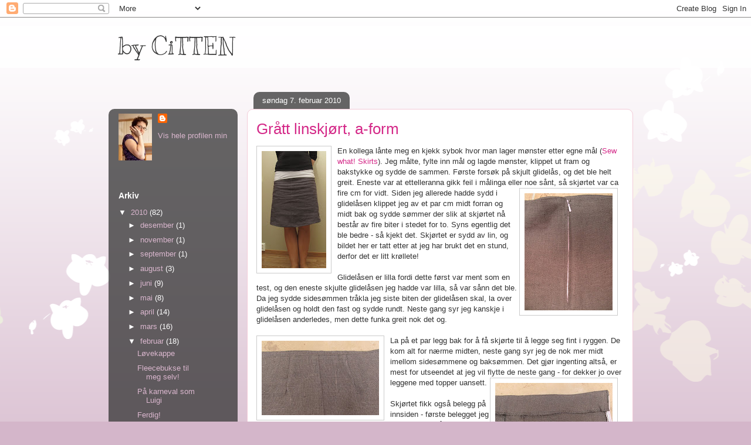

--- FILE ---
content_type: text/html; charset=UTF-8
request_url: https://citten.blogspot.com/2010/02/gratt-linskjrt-form.html
body_size: 17127
content:
<!DOCTYPE html>
<html class='v2' dir='ltr' lang='no'>
<head>
<link href='https://www.blogger.com/static/v1/widgets/335934321-css_bundle_v2.css' rel='stylesheet' type='text/css'/>
<meta content='width=1100' name='viewport'/>
<meta content='text/html; charset=UTF-8' http-equiv='Content-Type'/>
<meta content='blogger' name='generator'/>
<link href='https://citten.blogspot.com/favicon.ico' rel='icon' type='image/x-icon'/>
<link href='http://citten.blogspot.com/2010/02/gratt-linskjrt-form.html' rel='canonical'/>
<link rel="alternate" type="application/atom+xml" title="by CiTTEN - Atom" href="https://citten.blogspot.com/feeds/posts/default" />
<link rel="alternate" type="application/rss+xml" title="by CiTTEN - RSS" href="https://citten.blogspot.com/feeds/posts/default?alt=rss" />
<link rel="service.post" type="application/atom+xml" title="by CiTTEN - Atom" href="https://www.blogger.com/feeds/6500352655554448903/posts/default" />

<link rel="alternate" type="application/atom+xml" title="by CiTTEN - Atom" href="https://citten.blogspot.com/feeds/6343506324114755442/comments/default" />
<!--Can't find substitution for tag [blog.ieCssRetrofitLinks]-->
<link href='https://blogger.googleusercontent.com/img/b/R29vZ2xl/AVvXsEikiUXif9xTR-cCqXPA2jGh5hNOWkkPzSn0MsdT5O8ejvWzMuOVww3PyCm_559bXbnCAr7xKr7mpP82JSI7Edg13mHXACAaCawW7Kki3y8qh88m7CTMkxb-Ba2PtgTU5L3XpoVcejCtS20/s200/graa_action_front.jpg' rel='image_src'/>
<meta content='http://citten.blogspot.com/2010/02/gratt-linskjrt-form.html' property='og:url'/>
<meta content='Grått linskjørt, a-form' property='og:title'/>
<meta content='En kollega lånte meg en kjekk sybok hvor man lager mønster etter egne mål ( Sew what! Skirts ).  Jeg målte, fylte inn mål og lagde mønster, ...' property='og:description'/>
<meta content='https://blogger.googleusercontent.com/img/b/R29vZ2xl/AVvXsEikiUXif9xTR-cCqXPA2jGh5hNOWkkPzSn0MsdT5O8ejvWzMuOVww3PyCm_559bXbnCAr7xKr7mpP82JSI7Edg13mHXACAaCawW7Kki3y8qh88m7CTMkxb-Ba2PtgTU5L3XpoVcejCtS20/w1200-h630-p-k-no-nu/graa_action_front.jpg' property='og:image'/>
<title>by CiTTEN: Grått linskjørt, a-form</title>
<style type='text/css'>@font-face{font-family:'Kranky';font-style:normal;font-weight:400;font-display:swap;src:url(//fonts.gstatic.com/s/kranky/v29/hESw6XVgJzlPsFn8oR2FRIzX_g.woff2)format('woff2');unicode-range:U+0000-00FF,U+0131,U+0152-0153,U+02BB-02BC,U+02C6,U+02DA,U+02DC,U+0304,U+0308,U+0329,U+2000-206F,U+20AC,U+2122,U+2191,U+2193,U+2212,U+2215,U+FEFF,U+FFFD;}</style>
<style id='page-skin-1' type='text/css'><!--
/*
-----------------------------------------------
Blogger Template Style
Name:     Awesome Inc.
Designer: Tina Chen
URL:      tinachen.org
----------------------------------------------- */
/* Content
----------------------------------------------- */
body {
font: normal normal 13px Arial, Tahoma, Helvetica, FreeSans, sans-serif;
color: #323232;
background: #d4b6ca url(//themes.googleusercontent.com/image?id=0BwVBOzw_-hbMMDZjM2Q4YjctMTY2OC00ZGU2LWJjZDYtODVjOGRiOThlMGQ3) repeat-x fixed top center /* Credit: Jason Morrow (http://jasonmorrow.etsy.com) */;
}
html body .content-outer {
min-width: 0;
max-width: 100%;
width: 100%;
}
a:link {
text-decoration: none;
color: #d42988;
}
a:visited {
text-decoration: none;
color: #7c1750;
}
a:hover {
text-decoration: underline;
color: #d42988;
}
.body-fauxcolumn-outer .cap-top {
position: absolute;
z-index: 1;
height: 276px;
width: 100%;
background: transparent none repeat-x scroll top left;
_background-image: none;
}
/* Columns
----------------------------------------------- */
.content-inner {
padding: 0;
}
.header-inner .section {
margin: 0 16px;
}
.tabs-inner .section {
margin: 0 16px;
}
.main-inner {
padding-top: 60px;
}
.main-inner .column-center-inner,
.main-inner .column-left-inner,
.main-inner .column-right-inner {
padding: 0 5px;
}
*+html body .main-inner .column-center-inner {
margin-top: -60px;
}
#layout .main-inner .column-center-inner {
margin-top: 0;
}
/* Header
----------------------------------------------- */
.header-outer {
margin: 14px 0 10px 0;
background: transparent url(//www.blogblog.com/1kt/awesomeinc/header_gradient_artsy.png) repeat scroll 0 0;
}
.Header h1 {
font: normal normal 42px Kranky;
color: #323232;
text-shadow: 0 0 -1px #000000;
}
.Header h1 a {
color: #323232;
}
.Header .description {
font: normal normal 16px Arial, Tahoma, Helvetica, FreeSans, sans-serif;
color: #000000;
}
.header-inner .Header .titlewrapper,
.header-inner .Header .descriptionwrapper {
padding-left: 0;
padding-right: 0;
margin-bottom: 0;
}
.header-inner .Header .titlewrapper {
padding-top: 9px;
}
/* Tabs
----------------------------------------------- */
.tabs-outer {
overflow: hidden;
position: relative;
background: transparent url(//www.blogblog.com/1kt/awesomeinc/tabs_gradient_artsy.png) repeat scroll 0 0;
}
#layout .tabs-outer {
overflow: visible;
}
.tabs-cap-top, .tabs-cap-bottom {
position: absolute;
width: 100%;
border-top: 1px solid #cd5ea7;
}
.tabs-cap-bottom {
bottom: 0;
}
.tabs-inner .widget li a {
display: inline-block;
margin: 0;
padding: .6em 1.5em;
font: normal normal 13px Arial, Tahoma, Helvetica, FreeSans, sans-serif;
color: #ffffff;
border-top: 1px solid #cd5ea7;
border-bottom: 1px solid #cd5ea7;
border-left: 1px solid #cd5ea7;
height: 16px;
line-height: 16px;
}
.tabs-inner .widget li:last-child a {
border-right: 1px solid #cd5ea7;
}
.tabs-inner .widget li.selected a, .tabs-inner .widget li a:hover {
background: #000000 url(//www.blogblog.com/1kt/awesomeinc/tabs_gradient_artsy.png) repeat-x scroll 0 -100px;
color: #ffffff;
}
/* Headings
----------------------------------------------- */
h2 {
font: normal bold 14px Arial, Tahoma, Helvetica, FreeSans, sans-serif;
color: #ffffff;
}
/* Widgets
----------------------------------------------- */
.main-inner .section {
margin: 0 27px;
padding: 0;
}
.main-inner .column-left-outer,
.main-inner .column-right-outer {
margin-top: 0;
}
#layout .main-inner .column-left-outer,
#layout .main-inner .column-right-outer {
margin-top: 0;
}
.main-inner .column-left-inner,
.main-inner .column-right-inner {
background: transparent url(//www.blogblog.com/1kt/awesomeinc/tabs_gradient_artsy.png) repeat 0 0;
-moz-box-shadow: 0 0 0 rgba(0, 0, 0, .2);
-webkit-box-shadow: 0 0 0 rgba(0, 0, 0, .2);
-goog-ms-box-shadow: 0 0 0 rgba(0, 0, 0, .2);
box-shadow: 0 0 0 rgba(0, 0, 0, .2);
-moz-border-radius: 10px;
-webkit-border-radius: 10px;
-goog-ms-border-radius: 10px;
border-radius: 10px;
}
#layout .main-inner .column-left-inner,
#layout .main-inner .column-right-inner {
margin-top: 0;
}
.sidebar .widget {
font: normal normal 13px Arial, Tahoma, Helvetica, FreeSans, sans-serif;
color: #ffffff;
}
.sidebar .widget a:link {
color: #d9b6cd;
}
.sidebar .widget a:visited {
color: #d9a298;
}
.sidebar .widget a:hover {
color: #d9b6cd;
}
.sidebar .widget h2 {
text-shadow: 0 0 -1px #000000;
}
.main-inner .widget {
background-color: transparent;
border: 1px solid transparent;
padding: 0 0 15px;
margin: 20px -16px;
-moz-box-shadow: 0 0 0 rgba(0, 0, 0, .2);
-webkit-box-shadow: 0 0 0 rgba(0, 0, 0, .2);
-goog-ms-box-shadow: 0 0 0 rgba(0, 0, 0, .2);
box-shadow: 0 0 0 rgba(0, 0, 0, .2);
-moz-border-radius: 10px;
-webkit-border-radius: 10px;
-goog-ms-border-radius: 10px;
border-radius: 10px;
}
.main-inner .widget h2 {
margin: 0 -0;
padding: .6em 0 .5em;
border-bottom: 1px solid transparent;
}
.footer-inner .widget h2 {
padding: 0 0 .4em;
border-bottom: 1px solid transparent;
}
.main-inner .widget h2 + div, .footer-inner .widget h2 + div {
border-top: 0 solid transparent;
padding-top: 8px;
}
.main-inner .widget .widget-content {
margin: 0 -0;
padding: 7px 0 0;
}
.main-inner .widget ul, .main-inner .widget #ArchiveList ul.flat {
margin: -8px -15px 0;
padding: 0;
list-style: none;
}
.main-inner .widget #ArchiveList {
margin: -8px 0 0;
}
.main-inner .widget ul li, .main-inner .widget #ArchiveList ul.flat li {
padding: .5em 15px;
text-indent: 0;
color: #ffffff;
border-top: 0 solid transparent;
border-bottom: 1px solid transparent;
}
.main-inner .widget #ArchiveList ul li {
padding-top: .25em;
padding-bottom: .25em;
}
.main-inner .widget ul li:first-child, .main-inner .widget #ArchiveList ul.flat li:first-child {
border-top: none;
}
.main-inner .widget ul li:last-child, .main-inner .widget #ArchiveList ul.flat li:last-child {
border-bottom: none;
}
.post-body {
position: relative;
}
.main-inner .widget .post-body ul {
padding: 0 2.5em;
margin: .5em 0;
list-style: disc;
}
.main-inner .widget .post-body ul li {
padding: 0.25em 0;
margin-bottom: .25em;
color: #323232;
border: none;
}
.footer-inner .widget ul {
padding: 0;
list-style: none;
}
.widget .zippy {
color: #ffffff;
}
/* Posts
----------------------------------------------- */
body .main-inner .Blog {
padding: 0;
margin-bottom: 1em;
background-color: transparent;
border: none;
-moz-box-shadow: 0 0 0 rgba(0, 0, 0, 0);
-webkit-box-shadow: 0 0 0 rgba(0, 0, 0, 0);
-goog-ms-box-shadow: 0 0 0 rgba(0, 0, 0, 0);
box-shadow: 0 0 0 rgba(0, 0, 0, 0);
}
.main-inner .section:last-child .Blog:last-child {
padding: 0;
margin-bottom: 1em;
}
.main-inner .widget h2.date-header {
margin: 0 -15px 1px;
padding: 0 0 0 0;
font: normal normal 13px Arial, Tahoma, Helvetica, FreeSans, sans-serif;
color: #ffffff;
background: transparent url(//www.blogblog.com/1kt/awesomeinc/tabs_gradient_artsy.png) repeat fixed center center;
border-top: 0 solid transparent;
border-bottom: 1px solid transparent;
-moz-border-radius-topleft: 10px;
-moz-border-radius-topright: 10px;
-webkit-border-top-left-radius: 10px;
-webkit-border-top-right-radius: 10px;
border-top-left-radius: 10px;
border-top-right-radius: 10px;
position: absolute;
bottom: 100%;
left: 25px;
text-shadow: 0 0 -1px #000000;
}
.main-inner .widget h2.date-header span {
font: normal normal 13px Arial, Tahoma, Helvetica, FreeSans, sans-serif;
display: block;
padding: .5em 15px;
border-left: 0 solid transparent;
border-right: 0 solid transparent;
}
.date-outer {
position: relative;
margin: 60px 0 20px;
padding: 0 15px;
background-color: #ffffff;
border: 1px solid #f3cbd8;
-moz-box-shadow: 0 0 0 rgba(0, 0, 0, .2);
-webkit-box-shadow: 0 0 0 rgba(0, 0, 0, .2);
-goog-ms-box-shadow: 0 0 0 rgba(0, 0, 0, .2);
box-shadow: 0 0 0 rgba(0, 0, 0, .2);
-moz-border-radius: 10px;
-webkit-border-radius: 10px;
-goog-ms-border-radius: 10px;
border-radius: 10px;
}
.date-outer:first-child {
margin-top: 0;
}
.date-outer:last-child {
margin-bottom: 0;
-moz-border-radius-bottomleft: 0;
-moz-border-radius-bottomright: 0;
-webkit-border-bottom-left-radius: 0;
-webkit-border-bottom-right-radius: 0;
-goog-ms-border-bottom-left-radius: 0;
-goog-ms-border-bottom-right-radius: 0;
border-bottom-left-radius: 0;
border-bottom-right-radius: 0;
}
.date-posts {
margin: 0 -0;
padding: 0 0;
clear: both;
}
.post-outer, .inline-ad {
border-top: 1px solid #f3cbd8;
margin: 0 -0;
padding: 15px 0;
}
.post-outer {
padding-bottom: 10px;
}
.post-outer:first-child {
padding-top: 10px;
border-top: none;
}
.post-outer:last-child, .inline-ad:last-child {
border-bottom: none;
}
.post-body {
position: relative;
}
.post-body img {
padding: 8px;
background: #ffffff;
border: 1px solid #cbcbcb;
-moz-box-shadow: 0 0 0 rgba(0, 0, 0, .2);
-webkit-box-shadow: 0 0 0 rgba(0, 0, 0, .2);
box-shadow: 0 0 0 rgba(0, 0, 0, .2);
-moz-border-radius: 0;
-webkit-border-radius: 0;
border-radius: 0;
}
h3.post-title, h4 {
font: normal normal 26px Arial, Tahoma, Helvetica, FreeSans, sans-serif;
color: #d42988;
}
h3.post-title a {
font: normal normal 26px Arial, Tahoma, Helvetica, FreeSans, sans-serif;
color: #d42988;
}
h3.post-title a:hover {
color: #d42988;
text-decoration: underline;
}
.post-header {
margin: 0 0 1em;
}
.post-body {
line-height: 1.4;
}
.post-outer h2 {
color: #323232;
}
.post-footer {
margin: 1.5em 0 0;
}
#blog-pager {
padding: 15px;
font-size: 120%;
background-color: #ffffff;
border: 1px solid transparent;
-moz-box-shadow: 0 0 0 rgba(0, 0, 0, .2);
-webkit-box-shadow: 0 0 0 rgba(0, 0, 0, .2);
-goog-ms-box-shadow: 0 0 0 rgba(0, 0, 0, .2);
box-shadow: 0 0 0 rgba(0, 0, 0, .2);
-moz-border-radius: 10px;
-webkit-border-radius: 10px;
-goog-ms-border-radius: 10px;
border-radius: 10px;
-moz-border-radius-topleft: 0;
-moz-border-radius-topright: 0;
-webkit-border-top-left-radius: 0;
-webkit-border-top-right-radius: 0;
-goog-ms-border-top-left-radius: 0;
-goog-ms-border-top-right-radius: 0;
border-top-left-radius: 0;
border-top-right-radius-topright: 0;
margin-top: 0;
}
.blog-feeds, .post-feeds {
margin: 1em 0;
text-align: center;
color: #323232;
}
.blog-feeds a, .post-feeds a {
color: #ffffff;
}
.blog-feeds a:visited, .post-feeds a:visited {
color: #ffffff;
}
.blog-feeds a:hover, .post-feeds a:hover {
color: #ffffff;
}
.post-outer .comments {
margin-top: 2em;
}
/* Comments
----------------------------------------------- */
.comments .comments-content .icon.blog-author {
background-repeat: no-repeat;
background-image: url([data-uri]);
}
.comments .comments-content .loadmore a {
border-top: 1px solid #cd5ea7;
border-bottom: 1px solid #cd5ea7;
}
.comments .continue {
border-top: 2px solid #cd5ea7;
}
/* Footer
----------------------------------------------- */
.footer-outer {
margin: -0 0 -1px;
padding: 0 0 0;
color: #323232;
overflow: hidden;
}
.footer-fauxborder-left {
border-top: 1px solid transparent;
background: transparent url(//www.blogblog.com/1kt/awesomeinc/header_gradient_artsy.png) repeat scroll 0 0;
-moz-box-shadow: 0 0 0 rgba(0, 0, 0, .2);
-webkit-box-shadow: 0 0 0 rgba(0, 0, 0, .2);
-goog-ms-box-shadow: 0 0 0 rgba(0, 0, 0, .2);
box-shadow: 0 0 0 rgba(0, 0, 0, .2);
margin: 0 -0;
}
/* Mobile
----------------------------------------------- */
body.mobile {
background-size: 100% auto;
}
.mobile .body-fauxcolumn-outer {
background: transparent none repeat scroll top left;
}
*+html body.mobile .main-inner .column-center-inner {
margin-top: 0;
}
.mobile .main-inner .widget {
padding: 0 0 15px;
}
.mobile .main-inner .widget h2 + div,
.mobile .footer-inner .widget h2 + div {
border-top: none;
padding-top: 0;
}
.mobile .footer-inner .widget h2 {
padding: 0.5em 0;
border-bottom: none;
}
.mobile .main-inner .widget .widget-content {
margin: 0;
padding: 7px 0 0;
}
.mobile .main-inner .widget ul,
.mobile .main-inner .widget #ArchiveList ul.flat {
margin: 0 -15px 0;
}
.mobile .main-inner .widget h2.date-header {
left: 0;
}
.mobile .date-header span {
padding: 0.4em 0;
}
.mobile .date-outer:first-child {
margin-bottom: 0;
border: 1px solid #f3cbd8;
-moz-border-radius-topleft: 10px;
-moz-border-radius-topright: 10px;
-webkit-border-top-left-radius: 10px;
-webkit-border-top-right-radius: 10px;
-goog-ms-border-top-left-radius: 10px;
-goog-ms-border-top-right-radius: 10px;
border-top-left-radius: 10px;
border-top-right-radius: 10px;
}
.mobile .date-outer {
border-color: #f3cbd8;
border-width: 0 1px 1px;
}
.mobile .date-outer:last-child {
margin-bottom: 0;
}
.mobile .main-inner {
padding: 0;
}
.mobile .header-inner .section {
margin: 0;
}
.mobile .post-outer, .mobile .inline-ad {
padding: 5px 0;
}
.mobile .tabs-inner .section {
margin: 0 10px;
}
.mobile .main-inner .widget h2 {
margin: 0;
padding: 0;
}
.mobile .main-inner .widget h2.date-header span {
padding: 0;
}
.mobile .main-inner .widget .widget-content {
margin: 0;
padding: 7px 0 0;
}
.mobile #blog-pager {
border: 1px solid transparent;
background: transparent url(//www.blogblog.com/1kt/awesomeinc/header_gradient_artsy.png) repeat scroll 0 0;
}
.mobile .main-inner .column-left-inner,
.mobile .main-inner .column-right-inner {
background: transparent url(//www.blogblog.com/1kt/awesomeinc/tabs_gradient_artsy.png) repeat 0 0;
-moz-box-shadow: none;
-webkit-box-shadow: none;
-goog-ms-box-shadow: none;
box-shadow: none;
}
.mobile .date-posts {
margin: 0;
padding: 0;
}
.mobile .footer-fauxborder-left {
margin: 0;
border-top: inherit;
}
.mobile .main-inner .section:last-child .Blog:last-child {
margin-bottom: 0;
}
.mobile-index-contents {
color: #323232;
}
.mobile .mobile-link-button {
background: #d42988 url(//www.blogblog.com/1kt/awesomeinc/tabs_gradient_artsy.png) repeat scroll 0 0;
}
.mobile-link-button a:link, .mobile-link-button a:visited {
color: #ffffff;
}
.mobile .tabs-inner .PageList .widget-content {
background: transparent;
border-top: 1px solid;
border-color: #cd5ea7;
color: #ffffff;
}
.mobile .tabs-inner .PageList .widget-content .pagelist-arrow {
border-left: 1px solid #cd5ea7;
}

--></style>
<style id='template-skin-1' type='text/css'><!--
body {
min-width: 910px;
}
.content-outer, .content-fauxcolumn-outer, .region-inner {
min-width: 910px;
max-width: 910px;
_width: 910px;
}
.main-inner .columns {
padding-left: 220px;
padding-right: 0px;
}
.main-inner .fauxcolumn-center-outer {
left: 220px;
right: 0px;
/* IE6 does not respect left and right together */
_width: expression(this.parentNode.offsetWidth -
parseInt("220px") -
parseInt("0px") + 'px');
}
.main-inner .fauxcolumn-left-outer {
width: 220px;
}
.main-inner .fauxcolumn-right-outer {
width: 0px;
}
.main-inner .column-left-outer {
width: 220px;
right: 100%;
margin-left: -220px;
}
.main-inner .column-right-outer {
width: 0px;
margin-right: -0px;
}
#layout {
min-width: 0;
}
#layout .content-outer {
min-width: 0;
width: 800px;
}
#layout .region-inner {
min-width: 0;
width: auto;
}
body#layout div.add_widget {
padding: 8px;
}
body#layout div.add_widget a {
margin-left: 32px;
}
--></style>
<style>
    body {background-image:url(\/\/themes.googleusercontent.com\/image?id=0BwVBOzw_-hbMMDZjM2Q4YjctMTY2OC00ZGU2LWJjZDYtODVjOGRiOThlMGQ3);}
    
@media (max-width: 200px) { body {background-image:url(\/\/themes.googleusercontent.com\/image?id=0BwVBOzw_-hbMMDZjM2Q4YjctMTY2OC00ZGU2LWJjZDYtODVjOGRiOThlMGQ3&options=w200);}}
@media (max-width: 400px) and (min-width: 201px) { body {background-image:url(\/\/themes.googleusercontent.com\/image?id=0BwVBOzw_-hbMMDZjM2Q4YjctMTY2OC00ZGU2LWJjZDYtODVjOGRiOThlMGQ3&options=w400);}}
@media (max-width: 800px) and (min-width: 401px) { body {background-image:url(\/\/themes.googleusercontent.com\/image?id=0BwVBOzw_-hbMMDZjM2Q4YjctMTY2OC00ZGU2LWJjZDYtODVjOGRiOThlMGQ3&options=w800);}}
@media (max-width: 1200px) and (min-width: 801px) { body {background-image:url(\/\/themes.googleusercontent.com\/image?id=0BwVBOzw_-hbMMDZjM2Q4YjctMTY2OC00ZGU2LWJjZDYtODVjOGRiOThlMGQ3&options=w1200);}}
/* Last tag covers anything over one higher than the previous max-size cap. */
@media (min-width: 1201px) { body {background-image:url(\/\/themes.googleusercontent.com\/image?id=0BwVBOzw_-hbMMDZjM2Q4YjctMTY2OC00ZGU2LWJjZDYtODVjOGRiOThlMGQ3&options=w1600);}}
  </style>
<link href='https://www.blogger.com/dyn-css/authorization.css?targetBlogID=6500352655554448903&amp;zx=834db4b1-ca92-4f13-9dfc-05eb6714ec6e' media='none' onload='if(media!=&#39;all&#39;)media=&#39;all&#39;' rel='stylesheet'/><noscript><link href='https://www.blogger.com/dyn-css/authorization.css?targetBlogID=6500352655554448903&amp;zx=834db4b1-ca92-4f13-9dfc-05eb6714ec6e' rel='stylesheet'/></noscript>
<meta name='google-adsense-platform-account' content='ca-host-pub-1556223355139109'/>
<meta name='google-adsense-platform-domain' content='blogspot.com'/>

</head>
<body class='loading variant-artsy'>
<div class='navbar section' id='navbar' name='Navbar'><div class='widget Navbar' data-version='1' id='Navbar1'><script type="text/javascript">
    function setAttributeOnload(object, attribute, val) {
      if(window.addEventListener) {
        window.addEventListener('load',
          function(){ object[attribute] = val; }, false);
      } else {
        window.attachEvent('onload', function(){ object[attribute] = val; });
      }
    }
  </script>
<div id="navbar-iframe-container"></div>
<script type="text/javascript" src="https://apis.google.com/js/platform.js"></script>
<script type="text/javascript">
      gapi.load("gapi.iframes:gapi.iframes.style.bubble", function() {
        if (gapi.iframes && gapi.iframes.getContext) {
          gapi.iframes.getContext().openChild({
              url: 'https://www.blogger.com/navbar/6500352655554448903?po\x3d6343506324114755442\x26origin\x3dhttps://citten.blogspot.com',
              where: document.getElementById("navbar-iframe-container"),
              id: "navbar-iframe"
          });
        }
      });
    </script><script type="text/javascript">
(function() {
var script = document.createElement('script');
script.type = 'text/javascript';
script.src = '//pagead2.googlesyndication.com/pagead/js/google_top_exp.js';
var head = document.getElementsByTagName('head')[0];
if (head) {
head.appendChild(script);
}})();
</script>
</div></div>
<div class='body-fauxcolumns'>
<div class='fauxcolumn-outer body-fauxcolumn-outer'>
<div class='cap-top'>
<div class='cap-left'></div>
<div class='cap-right'></div>
</div>
<div class='fauxborder-left'>
<div class='fauxborder-right'></div>
<div class='fauxcolumn-inner'>
</div>
</div>
<div class='cap-bottom'>
<div class='cap-left'></div>
<div class='cap-right'></div>
</div>
</div>
</div>
<div class='content'>
<div class='content-fauxcolumns'>
<div class='fauxcolumn-outer content-fauxcolumn-outer'>
<div class='cap-top'>
<div class='cap-left'></div>
<div class='cap-right'></div>
</div>
<div class='fauxborder-left'>
<div class='fauxborder-right'></div>
<div class='fauxcolumn-inner'>
</div>
</div>
<div class='cap-bottom'>
<div class='cap-left'></div>
<div class='cap-right'></div>
</div>
</div>
</div>
<div class='content-outer'>
<div class='content-cap-top cap-top'>
<div class='cap-left'></div>
<div class='cap-right'></div>
</div>
<div class='fauxborder-left content-fauxborder-left'>
<div class='fauxborder-right content-fauxborder-right'></div>
<div class='content-inner'>
<header>
<div class='header-outer'>
<div class='header-cap-top cap-top'>
<div class='cap-left'></div>
<div class='cap-right'></div>
</div>
<div class='fauxborder-left header-fauxborder-left'>
<div class='fauxborder-right header-fauxborder-right'></div>
<div class='region-inner header-inner'>
<div class='header section' id='header' name='Overskrift'><div class='widget Header' data-version='1' id='Header1'>
<div id='header-inner'>
<div class='titlewrapper'>
<h1 class='title'>
<a href='https://citten.blogspot.com/'>
by CiTTEN
</a>
</h1>
</div>
<div class='descriptionwrapper'>
<p class='description'><span>
</span></p>
</div>
</div>
</div></div>
</div>
</div>
<div class='header-cap-bottom cap-bottom'>
<div class='cap-left'></div>
<div class='cap-right'></div>
</div>
</div>
</header>
<div class='tabs-outer'>
<div class='tabs-cap-top cap-top'>
<div class='cap-left'></div>
<div class='cap-right'></div>
</div>
<div class='fauxborder-left tabs-fauxborder-left'>
<div class='fauxborder-right tabs-fauxborder-right'></div>
<div class='region-inner tabs-inner'>
<div class='tabs no-items section' id='crosscol' name='Krysskolonne'></div>
<div class='tabs no-items section' id='crosscol-overflow' name='Cross-Column 2'></div>
</div>
</div>
<div class='tabs-cap-bottom cap-bottom'>
<div class='cap-left'></div>
<div class='cap-right'></div>
</div>
</div>
<div class='main-outer'>
<div class='main-cap-top cap-top'>
<div class='cap-left'></div>
<div class='cap-right'></div>
</div>
<div class='fauxborder-left main-fauxborder-left'>
<div class='fauxborder-right main-fauxborder-right'></div>
<div class='region-inner main-inner'>
<div class='columns fauxcolumns'>
<div class='fauxcolumn-outer fauxcolumn-center-outer'>
<div class='cap-top'>
<div class='cap-left'></div>
<div class='cap-right'></div>
</div>
<div class='fauxborder-left'>
<div class='fauxborder-right'></div>
<div class='fauxcolumn-inner'>
</div>
</div>
<div class='cap-bottom'>
<div class='cap-left'></div>
<div class='cap-right'></div>
</div>
</div>
<div class='fauxcolumn-outer fauxcolumn-left-outer'>
<div class='cap-top'>
<div class='cap-left'></div>
<div class='cap-right'></div>
</div>
<div class='fauxborder-left'>
<div class='fauxborder-right'></div>
<div class='fauxcolumn-inner'>
</div>
</div>
<div class='cap-bottom'>
<div class='cap-left'></div>
<div class='cap-right'></div>
</div>
</div>
<div class='fauxcolumn-outer fauxcolumn-right-outer'>
<div class='cap-top'>
<div class='cap-left'></div>
<div class='cap-right'></div>
</div>
<div class='fauxborder-left'>
<div class='fauxborder-right'></div>
<div class='fauxcolumn-inner'>
</div>
</div>
<div class='cap-bottom'>
<div class='cap-left'></div>
<div class='cap-right'></div>
</div>
</div>
<!-- corrects IE6 width calculation -->
<div class='columns-inner'>
<div class='column-center-outer'>
<div class='column-center-inner'>
<div class='main section' id='main' name='Hoveddel'><div class='widget Blog' data-version='1' id='Blog1'>
<div class='blog-posts hfeed'>

          <div class="date-outer">
        
<h2 class='date-header'><span>søndag 7. februar 2010</span></h2>

          <div class="date-posts">
        
<div class='post-outer'>
<div class='post hentry uncustomized-post-template' itemprop='blogPost' itemscope='itemscope' itemtype='http://schema.org/BlogPosting'>
<meta content='https://blogger.googleusercontent.com/img/b/R29vZ2xl/AVvXsEikiUXif9xTR-cCqXPA2jGh5hNOWkkPzSn0MsdT5O8ejvWzMuOVww3PyCm_559bXbnCAr7xKr7mpP82JSI7Edg13mHXACAaCawW7Kki3y8qh88m7CTMkxb-Ba2PtgTU5L3XpoVcejCtS20/s200/graa_action_front.jpg' itemprop='image_url'/>
<meta content='6500352655554448903' itemprop='blogId'/>
<meta content='6343506324114755442' itemprop='postId'/>
<a name='6343506324114755442'></a>
<h3 class='post-title entry-title' itemprop='name'>
Grått linskjørt, a-form
</h3>
<div class='post-header'>
<div class='post-header-line-1'></div>
</div>
<div class='post-body entry-content' id='post-body-6343506324114755442' itemprop='description articleBody'>
<a href="https://blogger.googleusercontent.com/img/b/R29vZ2xl/AVvXsEikiUXif9xTR-cCqXPA2jGh5hNOWkkPzSn0MsdT5O8ejvWzMuOVww3PyCm_559bXbnCAr7xKr7mpP82JSI7Edg13mHXACAaCawW7Kki3y8qh88m7CTMkxb-Ba2PtgTU5L3XpoVcejCtS20/s1600-h/graa_action_front.jpg" onblur="try {parent.deselectBloggerImageGracefully();} catch(e) {}"><img alt="" border="0" id="BLOGGER_PHOTO_ID_5435586232748137890" src="https://blogger.googleusercontent.com/img/b/R29vZ2xl/AVvXsEikiUXif9xTR-cCqXPA2jGh5hNOWkkPzSn0MsdT5O8ejvWzMuOVww3PyCm_559bXbnCAr7xKr7mpP82JSI7Edg13mHXACAaCawW7Kki3y8qh88m7CTMkxb-Ba2PtgTU5L3XpoVcejCtS20/s200/graa_action_front.jpg" style="margin: 0pt 10px 10px 0pt; float: left; cursor: pointer; width: 110px; height: 200px;" /></a>En kollega lånte meg en kjekk sybok hvor man lager mønster etter egne mål (<a href="http://www.amazon.com/Sew-What-Skirts-Fabulous-Fabrics/dp/1580176259/ref=sr_1_1?ie=UTF8&amp;s=books&amp;qid=1265570801&amp;sr=8-1">Sew what! Skirts</a>).  Jeg målte, fylte inn mål og lagde mønster, klippet ut fram og bakstykke og sydde de sammen. Første forsøk på skjult glidelås, og det ble helt greit. Eneste var at ettelleranna gikk feil i målinga eller noe sånt, så skjørtet var ca fire cm for vidt. <a href="https://blogger.googleusercontent.com/img/b/R29vZ2xl/AVvXsEhG9kEtFGjLlj-DB47GUCbSsqUNX6Vvx5iCmv0pqEZptutR9PDiugYKZ9bSHl_aZxGGDe3W-G6OhTjjtD4LgfQDKjPc5K1GzYvU4sTkX8szydK6J3btP709EZS3Px-QZMydc18CM5pHWio/s1600-h/graa_glidelaas.jpg" onblur="try {parent.deselectBloggerImageGracefully();} catch(e) {}"><img alt="" border="0" id="BLOGGER_PHOTO_ID_5435586245555500450" src="https://blogger.googleusercontent.com/img/b/R29vZ2xl/AVvXsEhG9kEtFGjLlj-DB47GUCbSsqUNX6Vvx5iCmv0pqEZptutR9PDiugYKZ9bSHl_aZxGGDe3W-G6OhTjjtD4LgfQDKjPc5K1GzYvU4sTkX8szydK6J3btP709EZS3Px-QZMydc18CM5pHWio/s200/graa_glidelaas.jpg" style="margin: 0pt 10px 10px 0pt; float: right; cursor: pointer; width: 150px; height: 200px;" /></a>Siden jeg allerede hadde sydd i glidelåsen klippet jeg av et par cm midt forran og midt bak og sydde sømmer der slik at skjørtet nå består av fire biter i stedet for to. Syns egentlig det ble bedre - så kjekt det. Skjørtet er sydd av lin, og bildet her er tatt etter at jeg har brukt det en stund, derfor det er litt krøllete!<br /><br />Glidelåsen er lilla fordi dette først var ment som en test, og den eneste skjulte glidelåsen jeg hadde var lilla, så var sånn det ble. Da jeg sydde sidesømmen tråkla jeg siste biten der glidelåsen skal, la over glidelåsen og holdt den fast og sydde rundt. Neste gang syr jeg kanskje i glidelåsen anderledes, men dette funka greit nok det og.<br /><br /><a href="https://blogger.googleusercontent.com/img/b/R29vZ2xl/AVvXsEgYMutuuuxXjN9mB_9vfht_ivmumCR_CKwMrxt76QQGWOHUq5ZeOXRG3X6MYANUwCI4kJrQ7jXWX_aEaUx_CPvJgWrF9ZLQtxVGh7W3Vhw7b5aH1i4IaiPXGQoppCb7VJIIibcG5JF9OlQ/s1600-h/graa_bak.jpg" onblur="try {parent.deselectBloggerImageGracefully();} catch(e) {}"><img alt="" border="0" id="BLOGGER_PHOTO_ID_5435586246468116610" src="https://blogger.googleusercontent.com/img/b/R29vZ2xl/AVvXsEgYMutuuuxXjN9mB_9vfht_ivmumCR_CKwMrxt76QQGWOHUq5ZeOXRG3X6MYANUwCI4kJrQ7jXWX_aEaUx_CPvJgWrF9ZLQtxVGh7W3Vhw7b5aH1i4IaiPXGQoppCb7VJIIibcG5JF9OlQ/s200/graa_bak.jpg" style="margin: 0pt 10px 10px 0pt; float: left; cursor: pointer; width: 200px; height: 127px;" /></a>La på et par legg bak for å få skjørte til å legge seg fint i ryggen. De kom alt for nærme midten, neste gang syr jeg de nok mer midt imellom sidesømmene og baksømmen. Det gjør ingenting altså, er mest for utseendet at jeg vil flytte de neste gang - <a href="https://blogger.googleusercontent.com/img/b/R29vZ2xl/AVvXsEj18f8uINqsC9zZf7jBV2QGuDehVIrkJzO1tYpn5LBTvWJDBPB4Q2K8CNzT8xDHEj0g1XtV_T6uoVLoCuZXLydsO7aO9cUT5URmxsSoBtlW8ngkGxCYB-O0ZgPuAF58_6vCEfEU0UJxBIY/s1600-h/graa_inni.jpg" onblur="try {parent.deselectBloggerImageGracefully();} catch(e) {}"><img alt="" border="0" id="BLOGGER_PHOTO_ID_5435586430045642530" src="https://blogger.googleusercontent.com/img/b/R29vZ2xl/AVvXsEj18f8uINqsC9zZf7jBV2QGuDehVIrkJzO1tYpn5LBTvWJDBPB4Q2K8CNzT8xDHEj0g1XtV_T6uoVLoCuZXLydsO7aO9cUT5URmxsSoBtlW8ngkGxCYB-O0ZgPuAF58_6vCEfEU0UJxBIY/s200/graa_inni.jpg" style="margin: 0pt 10px 10px 0pt; float: right; cursor: pointer; width: 200px; height: 95px;" /></a>for dekker jo over leggene med topper uansett.<br /><br />Skjørtet fikk også belegg på innsiden - første belegget jeg har sydd og, så fikk testet mye<br />nytt på dette skjørtet.<br /><br />Sydd av: Grå lin fra Åhlens<br />Mønster: Eget<br />Størrelse: Ca. medium<br /><br /><a href="https://blogger.googleusercontent.com/img/b/R29vZ2xl/AVvXsEgU58JhTNsU9rXGwv9U3i4nUetDSz373DZNQztrUTVX8sPTttZAx40ZylFdixUaz6AbjPmvwByxttSoLcKzE7xvmA9aN_G6lqhSzlvb7r54aYvGrKZQlENnFuVzkQiqBZLJ-sy77ZTVW1g/s1600-h/graa_action_sidefront.jpg" onblur="try {parent.deselectBloggerImageGracefully();} catch(e) {}"><img alt="" border="0" id="BLOGGER_PHOTO_ID_5435586238370978754" src="https://blogger.googleusercontent.com/img/b/R29vZ2xl/AVvXsEgU58JhTNsU9rXGwv9U3i4nUetDSz373DZNQztrUTVX8sPTttZAx40ZylFdixUaz6AbjPmvwByxttSoLcKzE7xvmA9aN_G6lqhSzlvb7r54aYvGrKZQlENnFuVzkQiqBZLJ-sy77ZTVW1g/s200/graa_action_sidefront.jpg" style="margin: 0pt 10px 10px 0pt; float: left; cursor: pointer; width: 79px; height: 200px;" /></a><a href="https://blogger.googleusercontent.com/img/b/R29vZ2xl/AVvXsEhcdnhEVt3pMjIhAlHNJ-OLT9FeQlty81hoiSZff4S56kcMYybiTYRopA4eH3OHUBjYLYA1B12skQCCW9i3xYGE7ulz0VaNOvJI03WZIDSq9l3Sk0crlCzC9TOuYKBygthCqjV3CnVJ3kE/s1600-h/graa_action_side.jpg" onblur="try {parent.deselectBloggerImageGracefully();} catch(e) {}"><img alt="" border="0" id="BLOGGER_PHOTO_ID_5435586232181877106" src="https://blogger.googleusercontent.com/img/b/R29vZ2xl/AVvXsEhcdnhEVt3pMjIhAlHNJ-OLT9FeQlty81hoiSZff4S56kcMYybiTYRopA4eH3OHUBjYLYA1B12skQCCW9i3xYGE7ulz0VaNOvJI03WZIDSq9l3Sk0crlCzC9TOuYKBygthCqjV3CnVJ3kE/s200/graa_action_side.jpg" style="margin: 0pt 10px 10px 0pt; float: left; cursor: pointer; width: 107px; height: 200px;" /></a><a href="https://blogger.googleusercontent.com/img/b/R29vZ2xl/AVvXsEgXPs4d4aOhcU1nNj8oLCb33Le0WwdJnP4eMzD8l-Z4bX1cxl5sUPRZfFwhhMiVvyHfB1QpXVONc12M9iXm2nMMBXWObLEXGFt5pxexq5wK16VL-OtsBlOAjh200PQ37SxuzNcWA3jyZSM/s1600-h/graa_lapp.jpg" onblur="try {parent.deselectBloggerImageGracefully();} catch(e) {}"><img alt="" border="0" id="BLOGGER_PHOTO_ID_5435586435591027778" src="https://blogger.googleusercontent.com/img/b/R29vZ2xl/AVvXsEgXPs4d4aOhcU1nNj8oLCb33Le0WwdJnP4eMzD8l-Z4bX1cxl5sUPRZfFwhhMiVvyHfB1QpXVONc12M9iXm2nMMBXWObLEXGFt5pxexq5wK16VL-OtsBlOAjh200PQ37SxuzNcWA3jyZSM/s200/graa_lapp.jpg" style="margin: 0pt 10px 10px 0pt; float: left; cursor: pointer; width: 157px; height: 200px;" /></a><a href="https://blogger.googleusercontent.com/img/b/R29vZ2xl/AVvXsEgHlTC8V8_Tj7o-ZMNG7G4sptEUn7ugRIkhFuL35qrG3L3b5g08zJVnx9nOgvOcgTwcX-ilcdxSootoRC9sk_L_yAAcbsFR1xoM7dhisx1AWJpIKOLuuW6oi1h_OdDGaLIzPiqmLy-AGqc/s1600-h/graa_hoved.jpg" onblur="try {parent.deselectBloggerImageGracefully();} catch(e) {}"><img alt="" border="0" id="BLOGGER_PHOTO_ID_5435586427895592114" src="https://blogger.googleusercontent.com/img/b/R29vZ2xl/AVvXsEgHlTC8V8_Tj7o-ZMNG7G4sptEUn7ugRIkhFuL35qrG3L3b5g08zJVnx9nOgvOcgTwcX-ilcdxSootoRC9sk_L_yAAcbsFR1xoM7dhisx1AWJpIKOLuuW6oi1h_OdDGaLIzPiqmLy-AGqc/s200/graa_hoved.jpg" style="margin: 0pt 10px 10px 0pt; float: left; cursor: pointer; width: 182px; height: 200px;" /></a>
<div style='clear: both;'></div>
</div>
<div class='post-footer'>
<div class='post-footer-line post-footer-line-1'>
<span class='post-author vcard'>
Lagt inn av
<span class='fn' itemprop='author' itemscope='itemscope' itemtype='http://schema.org/Person'>
<meta content='https://www.blogger.com/profile/05004923761827288294' itemprop='url'/>
<a class='g-profile' href='https://www.blogger.com/profile/05004923761827288294' rel='author' title='author profile'>
<span itemprop='name'>citten</span>
</a>
</span>
</span>
<span class='post-timestamp'>
kl.
<meta content='http://citten.blogspot.com/2010/02/gratt-linskjrt-form.html' itemprop='url'/>
<a class='timestamp-link' href='https://citten.blogspot.com/2010/02/gratt-linskjrt-form.html' rel='bookmark' title='permanent link'><abbr class='published' itemprop='datePublished' title='2010-02-07T20:24:00+01:00'>20:24</abbr></a>
</span>
<span class='post-comment-link'>
</span>
<span class='post-icons'>
<span class='item-control blog-admin pid-180250330'>
<a href='https://www.blogger.com/post-edit.g?blogID=6500352655554448903&postID=6343506324114755442&from=pencil' title='Rediger innlegg'>
<img alt='' class='icon-action' height='18' src='https://resources.blogblog.com/img/icon18_edit_allbkg.gif' width='18'/>
</a>
</span>
</span>
<div class='post-share-buttons goog-inline-block'>
</div>
</div>
<div class='post-footer-line post-footer-line-2'>
<span class='post-labels'>
Etiketter:
<a href='https://citten.blogspot.com/search/label/actionbilde' rel='tag'>actionbilde</a>,
<a href='https://citten.blogspot.com/search/label/m%C3%B8nster' rel='tag'>mønster</a>,
<a href='https://citten.blogspot.com/search/label/skj%C3%B8rt' rel='tag'>skjørt</a>,
<a href='https://citten.blogspot.com/search/label/voksent%C3%B8y' rel='tag'>voksentøy</a>
</span>
</div>
<div class='post-footer-line post-footer-line-3'>
<span class='post-location'>
</span>
</div>
</div>
</div>
<div class='comments' id='comments'>
<a name='comments'></a>
<h4>4 kommentarer:</h4>
<div class='comments-content'>
<script async='async' src='' type='text/javascript'></script>
<script type='text/javascript'>
    (function() {
      var items = null;
      var msgs = null;
      var config = {};

// <![CDATA[
      var cursor = null;
      if (items && items.length > 0) {
        cursor = parseInt(items[items.length - 1].timestamp) + 1;
      }

      var bodyFromEntry = function(entry) {
        var text = (entry &&
                    ((entry.content && entry.content.$t) ||
                     (entry.summary && entry.summary.$t))) ||
            '';
        if (entry && entry.gd$extendedProperty) {
          for (var k in entry.gd$extendedProperty) {
            if (entry.gd$extendedProperty[k].name == 'blogger.contentRemoved') {
              return '<span class="deleted-comment">' + text + '</span>';
            }
          }
        }
        return text;
      }

      var parse = function(data) {
        cursor = null;
        var comments = [];
        if (data && data.feed && data.feed.entry) {
          for (var i = 0, entry; entry = data.feed.entry[i]; i++) {
            var comment = {};
            // comment ID, parsed out of the original id format
            var id = /blog-(\d+).post-(\d+)/.exec(entry.id.$t);
            comment.id = id ? id[2] : null;
            comment.body = bodyFromEntry(entry);
            comment.timestamp = Date.parse(entry.published.$t) + '';
            if (entry.author && entry.author.constructor === Array) {
              var auth = entry.author[0];
              if (auth) {
                comment.author = {
                  name: (auth.name ? auth.name.$t : undefined),
                  profileUrl: (auth.uri ? auth.uri.$t : undefined),
                  avatarUrl: (auth.gd$image ? auth.gd$image.src : undefined)
                };
              }
            }
            if (entry.link) {
              if (entry.link[2]) {
                comment.link = comment.permalink = entry.link[2].href;
              }
              if (entry.link[3]) {
                var pid = /.*comments\/default\/(\d+)\?.*/.exec(entry.link[3].href);
                if (pid && pid[1]) {
                  comment.parentId = pid[1];
                }
              }
            }
            comment.deleteclass = 'item-control blog-admin';
            if (entry.gd$extendedProperty) {
              for (var k in entry.gd$extendedProperty) {
                if (entry.gd$extendedProperty[k].name == 'blogger.itemClass') {
                  comment.deleteclass += ' ' + entry.gd$extendedProperty[k].value;
                } else if (entry.gd$extendedProperty[k].name == 'blogger.displayTime') {
                  comment.displayTime = entry.gd$extendedProperty[k].value;
                }
              }
            }
            comments.push(comment);
          }
        }
        return comments;
      };

      var paginator = function(callback) {
        if (hasMore()) {
          var url = config.feed + '?alt=json&v=2&orderby=published&reverse=false&max-results=50';
          if (cursor) {
            url += '&published-min=' + new Date(cursor).toISOString();
          }
          window.bloggercomments = function(data) {
            var parsed = parse(data);
            cursor = parsed.length < 50 ? null
                : parseInt(parsed[parsed.length - 1].timestamp) + 1
            callback(parsed);
            window.bloggercomments = null;
          }
          url += '&callback=bloggercomments';
          var script = document.createElement('script');
          script.type = 'text/javascript';
          script.src = url;
          document.getElementsByTagName('head')[0].appendChild(script);
        }
      };
      var hasMore = function() {
        return !!cursor;
      };
      var getMeta = function(key, comment) {
        if ('iswriter' == key) {
          var matches = !!comment.author
              && comment.author.name == config.authorName
              && comment.author.profileUrl == config.authorUrl;
          return matches ? 'true' : '';
        } else if ('deletelink' == key) {
          return config.baseUri + '/comment/delete/'
               + config.blogId + '/' + comment.id;
        } else if ('deleteclass' == key) {
          return comment.deleteclass;
        }
        return '';
      };

      var replybox = null;
      var replyUrlParts = null;
      var replyParent = undefined;

      var onReply = function(commentId, domId) {
        if (replybox == null) {
          // lazily cache replybox, and adjust to suit this style:
          replybox = document.getElementById('comment-editor');
          if (replybox != null) {
            replybox.height = '250px';
            replybox.style.display = 'block';
            replyUrlParts = replybox.src.split('#');
          }
        }
        if (replybox && (commentId !== replyParent)) {
          replybox.src = '';
          document.getElementById(domId).insertBefore(replybox, null);
          replybox.src = replyUrlParts[0]
              + (commentId ? '&parentID=' + commentId : '')
              + '#' + replyUrlParts[1];
          replyParent = commentId;
        }
      };

      var hash = (window.location.hash || '#').substring(1);
      var startThread, targetComment;
      if (/^comment-form_/.test(hash)) {
        startThread = hash.substring('comment-form_'.length);
      } else if (/^c[0-9]+$/.test(hash)) {
        targetComment = hash.substring(1);
      }

      // Configure commenting API:
      var configJso = {
        'maxDepth': config.maxThreadDepth
      };
      var provider = {
        'id': config.postId,
        'data': items,
        'loadNext': paginator,
        'hasMore': hasMore,
        'getMeta': getMeta,
        'onReply': onReply,
        'rendered': true,
        'initComment': targetComment,
        'initReplyThread': startThread,
        'config': configJso,
        'messages': msgs
      };

      var render = function() {
        if (window.goog && window.goog.comments) {
          var holder = document.getElementById('comment-holder');
          window.goog.comments.render(holder, provider);
        }
      };

      // render now, or queue to render when library loads:
      if (window.goog && window.goog.comments) {
        render();
      } else {
        window.goog = window.goog || {};
        window.goog.comments = window.goog.comments || {};
        window.goog.comments.loadQueue = window.goog.comments.loadQueue || [];
        window.goog.comments.loadQueue.push(render);
      }
    })();
// ]]>
  </script>
<div id='comment-holder'>
<div class="comment-thread toplevel-thread"><ol id="top-ra"><li class="comment" id="c7405004815288241420"><div class="avatar-image-container"><img src="//blogger.googleusercontent.com/img/b/R29vZ2xl/AVvXsEgrEYqed4_nkRNLGQ7F3wzmQWm2HM0ML321SQmJ6bghIM10YalGLl63ILb05fy_WsTQ0C0ztanKIAi-TFTkv5EUtEVmlt0iLGTzSE4QFYdX9u1OhtKRMv5hKJnASNK8rSQ/s45-c/*" alt=""/></div><div class="comment-block"><div class="comment-header"><cite class="user"><a href="https://www.blogger.com/profile/01620866281265207533" rel="nofollow">kaoz</a></cite><span class="icon user "></span><span class="datetime secondary-text"><a rel="nofollow" href="https://citten.blogspot.com/2010/02/gratt-linskjrt-form.html?showComment=1265579469583#c7405004815288241420">7. februar 2010 kl. 22:51</a></span></div><p class="comment-content">Så flink du har vært å teste nye ting=)<br><br>Skjørtet ble kjempefint! Flott fasong og fin farge=)</p><span class="comment-actions secondary-text"><a class="comment-reply" target="_self" data-comment-id="7405004815288241420">Svar</a><span class="item-control blog-admin blog-admin pid-1344082341"><a target="_self" href="https://www.blogger.com/comment/delete/6500352655554448903/7405004815288241420">Slett</a></span></span></div><div class="comment-replies"><div id="c7405004815288241420-rt" class="comment-thread inline-thread hidden"><span class="thread-toggle thread-expanded"><span class="thread-arrow"></span><span class="thread-count"><a target="_self">Svar</a></span></span><ol id="c7405004815288241420-ra" class="thread-chrome thread-expanded"><div></div><div id="c7405004815288241420-continue" class="continue"><a class="comment-reply" target="_self" data-comment-id="7405004815288241420">Svar</a></div></ol></div></div><div class="comment-replybox-single" id="c7405004815288241420-ce"></div></li><li class="comment" id="c89621763861100563"><div class="avatar-image-container"><img src="//blogger.googleusercontent.com/img/b/R29vZ2xl/AVvXsEgrBfCvVdomEDUZ7IyhDkaxcXrtsWHgbjacftY0qsZvV6xiHgF6q6ZUTBFYEpQj6eANw8F_1tbp35FwUQPEjDxIUUoq2Ubf4cfwAI-5UXj4cwsZwY34legoeyhtrMhkYfM/s45-c/hjerte.jpg" alt=""/></div><div class="comment-block"><div class="comment-header"><cite class="user"><a href="https://www.blogger.com/profile/10544807887455165715" rel="nofollow">Litefrø</a></cite><span class="icon user "></span><span class="datetime secondary-text"><a rel="nofollow" href="https://citten.blogspot.com/2010/02/gratt-linskjrt-form.html?showComment=1265582252997#c89621763861100563">7. februar 2010 kl. 23:37</a></span></div><p class="comment-content">Ble jo et kjempe flott skjørt dette da! Tror jeg må snuse litt på den boken ja... ;)</p><span class="comment-actions secondary-text"><a class="comment-reply" target="_self" data-comment-id="89621763861100563">Svar</a><span class="item-control blog-admin blog-admin pid-921246398"><a target="_self" href="https://www.blogger.com/comment/delete/6500352655554448903/89621763861100563">Slett</a></span></span></div><div class="comment-replies"><div id="c89621763861100563-rt" class="comment-thread inline-thread hidden"><span class="thread-toggle thread-expanded"><span class="thread-arrow"></span><span class="thread-count"><a target="_self">Svar</a></span></span><ol id="c89621763861100563-ra" class="thread-chrome thread-expanded"><div></div><div id="c89621763861100563-continue" class="continue"><a class="comment-reply" target="_self" data-comment-id="89621763861100563">Svar</a></div></ol></div></div><div class="comment-replybox-single" id="c89621763861100563-ce"></div></li><li class="comment" id="c6835536512361641497"><div class="avatar-image-container"><img src="//resources.blogblog.com/img/blank.gif" alt=""/></div><div class="comment-block"><div class="comment-header"><cite class="user">Anonym</cite><span class="icon user "></span><span class="datetime secondary-text"><a rel="nofollow" href="https://citten.blogspot.com/2010/02/gratt-linskjrt-form.html?showComment=1265615610537#c6835536512361641497">8. februar 2010 kl. 08:53</a></span></div><p class="comment-content">Så fint det ble, og veldig kledelig :)</p><span class="comment-actions secondary-text"><a class="comment-reply" target="_self" data-comment-id="6835536512361641497">Svar</a><span class="item-control blog-admin blog-admin pid-1493470306"><a target="_self" href="https://www.blogger.com/comment/delete/6500352655554448903/6835536512361641497">Slett</a></span></span></div><div class="comment-replies"><div id="c6835536512361641497-rt" class="comment-thread inline-thread hidden"><span class="thread-toggle thread-expanded"><span class="thread-arrow"></span><span class="thread-count"><a target="_self">Svar</a></span></span><ol id="c6835536512361641497-ra" class="thread-chrome thread-expanded"><div></div><div id="c6835536512361641497-continue" class="continue"><a class="comment-reply" target="_self" data-comment-id="6835536512361641497">Svar</a></div></ol></div></div><div class="comment-replybox-single" id="c6835536512361641497-ce"></div></li><li class="comment" id="c684931226880598860"><div class="avatar-image-container"><img src="//blogger.googleusercontent.com/img/b/R29vZ2xl/AVvXsEj6YZWX9GqTzuLLeiBcHgmFwk6102SADkYvPbAQlP27PSBFbxsQRHIxzO9tE-SCtvc0fwKlrvl_DHPu9tibcTO_qSdBft5fL3vW5-LVNZ5YGJGZAK43tfrgI-xxnO_lDeU/s45-c/Bilde+tatt+13.11.2009+kl.+18.55+%232.jpg" alt=""/></div><div class="comment-block"><div class="comment-header"><cite class="user"><a href="https://www.blogger.com/profile/14814070794204435875" rel="nofollow">CosiFanTutta</a></cite><span class="icon user "></span><span class="datetime secondary-text"><a rel="nofollow" href="https://citten.blogspot.com/2010/02/gratt-linskjrt-form.html?showComment=1265714052716#c684931226880598860">9. februar 2010 kl. 12:14</a></span></div><p class="comment-content">Skikkelig fint og skikkelig proft og skikkelig kledelig :o)</p><span class="comment-actions secondary-text"><a class="comment-reply" target="_self" data-comment-id="684931226880598860">Svar</a><span class="item-control blog-admin blog-admin pid-171448414"><a target="_self" href="https://www.blogger.com/comment/delete/6500352655554448903/684931226880598860">Slett</a></span></span></div><div class="comment-replies"><div id="c684931226880598860-rt" class="comment-thread inline-thread hidden"><span class="thread-toggle thread-expanded"><span class="thread-arrow"></span><span class="thread-count"><a target="_self">Svar</a></span></span><ol id="c684931226880598860-ra" class="thread-chrome thread-expanded"><div></div><div id="c684931226880598860-continue" class="continue"><a class="comment-reply" target="_self" data-comment-id="684931226880598860">Svar</a></div></ol></div></div><div class="comment-replybox-single" id="c684931226880598860-ce"></div></li></ol><div id="top-continue" class="continue"><a class="comment-reply" target="_self">Legg til kommentar</a></div><div class="comment-replybox-thread" id="top-ce"></div><div class="loadmore hidden" data-post-id="6343506324114755442"><a target="_self">Last inn mer ...</a></div></div>
</div>
</div>
<p class='comment-footer'>
<div class='comment-form'>
<a name='comment-form'></a>
<p>
</p>
<a href='https://www.blogger.com/comment/frame/6500352655554448903?po=6343506324114755442&hl=no&saa=85391&origin=https://citten.blogspot.com' id='comment-editor-src'></a>
<iframe allowtransparency='true' class='blogger-iframe-colorize blogger-comment-from-post' frameborder='0' height='410px' id='comment-editor' name='comment-editor' src='' width='100%'></iframe>
<script src='https://www.blogger.com/static/v1/jsbin/2830521187-comment_from_post_iframe.js' type='text/javascript'></script>
<script type='text/javascript'>
      BLOG_CMT_createIframe('https://www.blogger.com/rpc_relay.html');
    </script>
</div>
</p>
<div id='backlinks-container'>
<div id='Blog1_backlinks-container'>
</div>
</div>
</div>
</div>

        </div></div>
      
</div>
<div class='blog-pager' id='blog-pager'>
<span id='blog-pager-newer-link'>
<a class='blog-pager-newer-link' href='https://citten.blogspot.com/2010/02/konkurranse-hos-kaoz.html' id='Blog1_blog-pager-newer-link' title='Nyere innlegg'>Nyere innlegg</a>
</span>
<span id='blog-pager-older-link'>
<a class='blog-pager-older-link' href='https://citten.blogspot.com/2010/02/brun-drageskjorte-til-mannen.html' id='Blog1_blog-pager-older-link' title='Eldre innlegg'>Eldre innlegg</a>
</span>
<a class='home-link' href='https://citten.blogspot.com/'>Startsiden</a>
</div>
<div class='clear'></div>
<div class='post-feeds'>
<div class='feed-links'>
Abonner på:
<a class='feed-link' href='https://citten.blogspot.com/feeds/6343506324114755442/comments/default' target='_blank' type='application/atom+xml'>Legg inn kommentarer (Atom)</a>
</div>
</div>
</div></div>
</div>
</div>
<div class='column-left-outer'>
<div class='column-left-inner'>
<aside>
<div class='sidebar section' id='sidebar-left-1'><div class='widget Profile' data-version='1' id='Profile2'>
<div class='widget-content'>
<a href='https://www.blogger.com/profile/05004923761827288294'><img alt='Bildet mitt' class='profile-img' height='80' src='//blogger.googleusercontent.com/img/b/R29vZ2xl/AVvXsEios3x3q3otXK2H2YvDIwc6ooBAgb5U4WwyOlORs8HqAKLxxYZdrsoMgfxJUHIpDCvIV67lM7r7SU5S0Gc_3bNekhnUBh1j0DpMnCjQAuip3Ah8L5JLn9eIEN8vmBEluw/s220/meg.jpg' width='57'/></a>
<dl class='profile-datablock'>
<dt class='profile-data'>
<a class='profile-name-link g-profile' href='https://www.blogger.com/profile/05004923761827288294' rel='author' style='background-image: url(//www.blogger.com/img/logo-16.png);'>
</a>
</dt>
</dl>
<a class='profile-link' href='https://www.blogger.com/profile/05004923761827288294' rel='author'>Vis hele profilen min</a>
<div class='clear'></div>
</div>
</div><div class='widget BlogArchive' data-version='1' id='BlogArchive2'>
<h2>Arkiv</h2>
<div class='widget-content'>
<div id='ArchiveList'>
<div id='BlogArchive2_ArchiveList'>
<ul class='hierarchy'>
<li class='archivedate expanded'>
<a class='toggle' href='javascript:void(0)'>
<span class='zippy toggle-open'>

        &#9660;&#160;
      
</span>
</a>
<a class='post-count-link' href='https://citten.blogspot.com/2010/'>
2010
</a>
<span class='post-count' dir='ltr'>(82)</span>
<ul class='hierarchy'>
<li class='archivedate collapsed'>
<a class='toggle' href='javascript:void(0)'>
<span class='zippy'>

        &#9658;&#160;
      
</span>
</a>
<a class='post-count-link' href='https://citten.blogspot.com/2010/12/'>
desember
</a>
<span class='post-count' dir='ltr'>(1)</span>
</li>
</ul>
<ul class='hierarchy'>
<li class='archivedate collapsed'>
<a class='toggle' href='javascript:void(0)'>
<span class='zippy'>

        &#9658;&#160;
      
</span>
</a>
<a class='post-count-link' href='https://citten.blogspot.com/2010/11/'>
november
</a>
<span class='post-count' dir='ltr'>(1)</span>
</li>
</ul>
<ul class='hierarchy'>
<li class='archivedate collapsed'>
<a class='toggle' href='javascript:void(0)'>
<span class='zippy'>

        &#9658;&#160;
      
</span>
</a>
<a class='post-count-link' href='https://citten.blogspot.com/2010/09/'>
september
</a>
<span class='post-count' dir='ltr'>(1)</span>
</li>
</ul>
<ul class='hierarchy'>
<li class='archivedate collapsed'>
<a class='toggle' href='javascript:void(0)'>
<span class='zippy'>

        &#9658;&#160;
      
</span>
</a>
<a class='post-count-link' href='https://citten.blogspot.com/2010/08/'>
august
</a>
<span class='post-count' dir='ltr'>(3)</span>
</li>
</ul>
<ul class='hierarchy'>
<li class='archivedate collapsed'>
<a class='toggle' href='javascript:void(0)'>
<span class='zippy'>

        &#9658;&#160;
      
</span>
</a>
<a class='post-count-link' href='https://citten.blogspot.com/2010/06/'>
juni
</a>
<span class='post-count' dir='ltr'>(9)</span>
</li>
</ul>
<ul class='hierarchy'>
<li class='archivedate collapsed'>
<a class='toggle' href='javascript:void(0)'>
<span class='zippy'>

        &#9658;&#160;
      
</span>
</a>
<a class='post-count-link' href='https://citten.blogspot.com/2010/05/'>
mai
</a>
<span class='post-count' dir='ltr'>(8)</span>
</li>
</ul>
<ul class='hierarchy'>
<li class='archivedate collapsed'>
<a class='toggle' href='javascript:void(0)'>
<span class='zippy'>

        &#9658;&#160;
      
</span>
</a>
<a class='post-count-link' href='https://citten.blogspot.com/2010/04/'>
april
</a>
<span class='post-count' dir='ltr'>(14)</span>
</li>
</ul>
<ul class='hierarchy'>
<li class='archivedate collapsed'>
<a class='toggle' href='javascript:void(0)'>
<span class='zippy'>

        &#9658;&#160;
      
</span>
</a>
<a class='post-count-link' href='https://citten.blogspot.com/2010/03/'>
mars
</a>
<span class='post-count' dir='ltr'>(16)</span>
</li>
</ul>
<ul class='hierarchy'>
<li class='archivedate expanded'>
<a class='toggle' href='javascript:void(0)'>
<span class='zippy toggle-open'>

        &#9660;&#160;
      
</span>
</a>
<a class='post-count-link' href='https://citten.blogspot.com/2010/02/'>
februar
</a>
<span class='post-count' dir='ltr'>(18)</span>
<ul class='posts'>
<li><a href='https://citten.blogspot.com/2010/02/lvekappe.html'>Løvekappe</a></li>
<li><a href='https://citten.blogspot.com/2010/02/fleecebukse-til-meg-selv.html'>Fleecebukse til meg selv!</a></li>
<li><a href='https://citten.blogspot.com/2010/02/pa-karneval-som-luigi.html'>På karneval som Luigi</a></li>
<li><a href='https://citten.blogspot.com/2010/02/ferdig.html'>Ferdig!</a></li>
<li><a href='https://citten.blogspot.com/2010/02/lekker-bakfra.html'>Lekker bakfra...</a></li>
<li><a href='https://citten.blogspot.com/2010/02/malelek.html'>Malelek</a></li>
<li><a href='https://citten.blogspot.com/2010/02/navnelapp-og-strykejern.html'>Navnelapp og strykejern</a></li>
<li><a href='https://citten.blogspot.com/2010/02/bla-fleecebukse.html'>Blå fleecebukse</a></li>
<li><a href='https://citten.blogspot.com/2010/02/actionbilde-av-underskjrt.html'>Actionbilde av underskjørt</a></li>
<li><a href='https://citten.blogspot.com/2010/02/brunt-ullskjrt-med-underskjrt-under.html'>Brunt ullskjørt med underskjørt under</a></li>
<li><a href='https://citten.blogspot.com/2010/02/sann-vil-jeg-lage-en-gang.html'>Sånn vil jeg lage en gang!</a></li>
<li><a href='https://citten.blogspot.com/2010/02/togstall-by-mannen.html'>Togstall by Mannen</a></li>
<li><a href='https://citten.blogspot.com/2010/02/underskjrt-til-meg-selv.html'>Underskjørt til meg selv</a></li>
<li><a href='https://citten.blogspot.com/2010/02/bursdagsgave-over-og-coverlockmaskin.html'>Bursdagsgave: over og coverlockmaskin!</a></li>
<li><a href='https://citten.blogspot.com/2010/02/rosa-rosa-tyllskjrt-med-matchende.html'>Rosa-rosa tyllskjørt med matchende vesker</a></li>
<li><a href='https://citten.blogspot.com/2010/02/konkurranse-hos-kaoz.html'>Konkurranse hos Kaoz</a></li>
<li><a href='https://citten.blogspot.com/2010/02/gratt-linskjrt-form.html'>Grått linskjørt, a-form</a></li>
<li><a href='https://citten.blogspot.com/2010/02/brun-drageskjorte-til-mannen.html'>Brun drageskjorte til Mannen</a></li>
</ul>
</li>
</ul>
<ul class='hierarchy'>
<li class='archivedate collapsed'>
<a class='toggle' href='javascript:void(0)'>
<span class='zippy'>

        &#9658;&#160;
      
</span>
</a>
<a class='post-count-link' href='https://citten.blogspot.com/2010/01/'>
januar
</a>
<span class='post-count' dir='ltr'>(11)</span>
</li>
</ul>
</li>
</ul>
<ul class='hierarchy'>
<li class='archivedate collapsed'>
<a class='toggle' href='javascript:void(0)'>
<span class='zippy'>

        &#9658;&#160;
      
</span>
</a>
<a class='post-count-link' href='https://citten.blogspot.com/2009/'>
2009
</a>
<span class='post-count' dir='ltr'>(75)</span>
<ul class='hierarchy'>
<li class='archivedate collapsed'>
<a class='toggle' href='javascript:void(0)'>
<span class='zippy'>

        &#9658;&#160;
      
</span>
</a>
<a class='post-count-link' href='https://citten.blogspot.com/2009/12/'>
desember
</a>
<span class='post-count' dir='ltr'>(4)</span>
</li>
</ul>
<ul class='hierarchy'>
<li class='archivedate collapsed'>
<a class='toggle' href='javascript:void(0)'>
<span class='zippy'>

        &#9658;&#160;
      
</span>
</a>
<a class='post-count-link' href='https://citten.blogspot.com/2009/11/'>
november
</a>
<span class='post-count' dir='ltr'>(3)</span>
</li>
</ul>
<ul class='hierarchy'>
<li class='archivedate collapsed'>
<a class='toggle' href='javascript:void(0)'>
<span class='zippy'>

        &#9658;&#160;
      
</span>
</a>
<a class='post-count-link' href='https://citten.blogspot.com/2009/10/'>
oktober
</a>
<span class='post-count' dir='ltr'>(8)</span>
</li>
</ul>
<ul class='hierarchy'>
<li class='archivedate collapsed'>
<a class='toggle' href='javascript:void(0)'>
<span class='zippy'>

        &#9658;&#160;
      
</span>
</a>
<a class='post-count-link' href='https://citten.blogspot.com/2009/09/'>
september
</a>
<span class='post-count' dir='ltr'>(8)</span>
</li>
</ul>
<ul class='hierarchy'>
<li class='archivedate collapsed'>
<a class='toggle' href='javascript:void(0)'>
<span class='zippy'>

        &#9658;&#160;
      
</span>
</a>
<a class='post-count-link' href='https://citten.blogspot.com/2009/08/'>
august
</a>
<span class='post-count' dir='ltr'>(5)</span>
</li>
</ul>
<ul class='hierarchy'>
<li class='archivedate collapsed'>
<a class='toggle' href='javascript:void(0)'>
<span class='zippy'>

        &#9658;&#160;
      
</span>
</a>
<a class='post-count-link' href='https://citten.blogspot.com/2009/07/'>
juli
</a>
<span class='post-count' dir='ltr'>(2)</span>
</li>
</ul>
<ul class='hierarchy'>
<li class='archivedate collapsed'>
<a class='toggle' href='javascript:void(0)'>
<span class='zippy'>

        &#9658;&#160;
      
</span>
</a>
<a class='post-count-link' href='https://citten.blogspot.com/2009/06/'>
juni
</a>
<span class='post-count' dir='ltr'>(8)</span>
</li>
</ul>
<ul class='hierarchy'>
<li class='archivedate collapsed'>
<a class='toggle' href='javascript:void(0)'>
<span class='zippy'>

        &#9658;&#160;
      
</span>
</a>
<a class='post-count-link' href='https://citten.blogspot.com/2009/05/'>
mai
</a>
<span class='post-count' dir='ltr'>(12)</span>
</li>
</ul>
<ul class='hierarchy'>
<li class='archivedate collapsed'>
<a class='toggle' href='javascript:void(0)'>
<span class='zippy'>

        &#9658;&#160;
      
</span>
</a>
<a class='post-count-link' href='https://citten.blogspot.com/2009/04/'>
april
</a>
<span class='post-count' dir='ltr'>(10)</span>
</li>
</ul>
<ul class='hierarchy'>
<li class='archivedate collapsed'>
<a class='toggle' href='javascript:void(0)'>
<span class='zippy'>

        &#9658;&#160;
      
</span>
</a>
<a class='post-count-link' href='https://citten.blogspot.com/2009/03/'>
mars
</a>
<span class='post-count' dir='ltr'>(15)</span>
</li>
</ul>
</li>
</ul>
</div>
</div>
<div class='clear'></div>
</div>
</div><div class='widget HTML' data-version='1' id='HTML1'>
<h2 class='title'>besøkende</h2>
<div class='widget-content'>
<!-- START Susnet BESÖKSREGISTRERINGSKOD -->
<script src="//susnet.se/susnetstat.js" type="text/javascript">
</script>
<script type="text/javascript">
susnet_counter_id = 80052;
susnet_security_code = '9c5a0';
susnet_node=0;
register();
</script>
<!-- SLUT Susnet BESÖKSREGISTRERINGSKOD -->

Totalt: <!-- START Susnet KOD som skriver ut TOTALT ANTAL BESÖKARE -->
<script src="//susnet.se/susnetstat.js" type="text/javascript">
</script>
<script type="text/javascript">
susnet_counter_id = 80052;
susnet_security_code = '9c5a0';
susnet_node=0;
getTotalUniqueVisitors();
</script>
<!-- SLUT Susnet KOD som skriver ut TOTALT ANTAL BESÖKARE -->

<br/>

I dag: <!-- START susnet KOD som skriver ut ANTAL BESÖKARE IDAG -->
<script src="//susnet.se/susnetstat.js" type="text/javascript">
</script>
<script type="text/javascript">
susnet_counter_id = 80052;
susnet_security_code = '9c5a0';
susnet_node=0;
getTodayUniqueVisitors();
</script>
<!-- SLUT susnet.se/tjanster KOD som skriver ut ANTAL BESÖKARE IDAG -->
</div>
<div class='clear'></div>
</div><div class='widget Label' data-version='1' id='Label1'>
<h2>Etiketter</h2>
<div class='widget-content cloud-label-widget-content'>
<span class='label-size label-size-5'>
<a dir='ltr' href='https://citten.blogspot.com/search/label/actionbilde'>actionbilde</a>
<span class='label-count' dir='ltr'>(36)</span>
</span>
<span class='label-size label-size-5'>
<a dir='ltr' href='https://citten.blogspot.com/search/label/bukse'>bukse</a>
<span class='label-count' dir='ltr'>(27)</span>
</span>
<span class='label-size label-size-4'>
<a dir='ltr' href='https://citten.blogspot.com/search/label/voksent%C3%B8y'>voksentøy</a>
<span class='label-count' dir='ltr'>(23)</span>
</span>
<span class='label-size label-size-4'>
<a dir='ltr' href='https://citten.blogspot.com/search/label/overdel'>overdel</a>
<span class='label-count' dir='ltr'>(14)</span>
</span>
<span class='label-size label-size-4'>
<a dir='ltr' href='https://citten.blogspot.com/search/label/leke'>leke</a>
<span class='label-count' dir='ltr'>(12)</span>
</span>
<span class='label-size label-size-4'>
<a dir='ltr' href='https://citten.blogspot.com/search/label/skj%C3%B8rt'>skjørt</a>
<span class='label-count' dir='ltr'>(12)</span>
</span>
<span class='label-size label-size-4'>
<a dir='ltr' href='https://citten.blogspot.com/search/label/veske'>veske</a>
<span class='label-count' dir='ltr'>(11)</span>
</span>
<span class='label-size label-size-3'>
<a dir='ltr' href='https://citten.blogspot.com/search/label/genser'>genser</a>
<span class='label-count' dir='ltr'>(9)</span>
</span>
<span class='label-size label-size-3'>
<a dir='ltr' href='https://citten.blogspot.com/search/label/utkledning'>utkledning</a>
<span class='label-count' dir='ltr'>(9)</span>
</span>
<span class='label-size label-size-3'>
<a dir='ltr' href='https://citten.blogspot.com/search/label/m%C3%B8nster'>mønster</a>
<span class='label-count' dir='ltr'>(8)</span>
</span>
<span class='label-size label-size-3'>
<a dir='ltr' href='https://citten.blogspot.com/search/label/gjenbruk'>gjenbruk</a>
<span class='label-count' dir='ltr'>(7)</span>
</span>
<span class='label-size label-size-3'>
<a dir='ltr' href='https://citten.blogspot.com/search/label/lue'>lue</a>
<span class='label-count' dir='ltr'>(7)</span>
</span>
<span class='label-size label-size-3'>
<a dir='ltr' href='https://citten.blogspot.com/search/label/solgt'>solgt</a>
<span class='label-count' dir='ltr'>(6)</span>
</span>
<span class='label-size label-size-3'>
<a dir='ltr' href='https://citten.blogspot.com/search/label/interi%C3%B8r'>interiør</a>
<span class='label-count' dir='ltr'>(5)</span>
</span>
<span class='label-size label-size-3'>
<a dir='ltr' href='https://citten.blogspot.com/search/label/kjole'>kjole</a>
<span class='label-count' dir='ltr'>(4)</span>
</span>
<span class='label-size label-size-3'>
<a dir='ltr' href='https://citten.blogspot.com/search/label/mei%20tai'>mei tai</a>
<span class='label-count' dir='ltr'>(4)</span>
</span>
<span class='label-size label-size-3'>
<a dir='ltr' href='https://citten.blogspot.com/search/label/pute'>pute</a>
<span class='label-count' dir='ltr'>(4)</span>
</span>
<span class='label-size label-size-3'>
<a dir='ltr' href='https://citten.blogspot.com/search/label/redesign'>redesign</a>
<span class='label-count' dir='ltr'>(4)</span>
</span>
<span class='label-size label-size-3'>
<a dir='ltr' href='https://citten.blogspot.com/search/label/sytips%2Fveiledning'>sytips/veiledning</a>
<span class='label-count' dir='ltr'>(4)</span>
</span>
<span class='label-size label-size-2'>
<a dir='ltr' href='https://citten.blogspot.com/search/label/body'>body</a>
<span class='label-count' dir='ltr'>(2)</span>
</span>
<span class='label-size label-size-2'>
<a dir='ltr' href='https://citten.blogspot.com/search/label/shorts'>shorts</a>
<span class='label-count' dir='ltr'>(2)</span>
</span>
<span class='label-size label-size-2'>
<a dir='ltr' href='https://citten.blogspot.com/search/label/tunika'>tunika</a>
<span class='label-count' dir='ltr'>(2)</span>
</span>
<span class='label-size label-size-1'>
<a dir='ltr' href='https://citten.blogspot.com/search/label/jakke'>jakke</a>
<span class='label-count' dir='ltr'>(1)</span>
</span>
<span class='label-size label-size-1'>
<a dir='ltr' href='https://citten.blogspot.com/search/label/til%20salgs'>til salgs</a>
<span class='label-count' dir='ltr'>(1)</span>
</span>
<span class='label-size label-size-1'>
<a dir='ltr' href='https://citten.blogspot.com/search/label/vognpose'>vognpose</a>
<span class='label-count' dir='ltr'>(1)</span>
</span>
<div class='clear'></div>
</div>
</div><div class='widget Followers' data-version='1' id='Followers1'>
<h2 class='title'>Følgere</h2>
<div class='widget-content'>
<div id='Followers1-wrapper'>
<div style='margin-right:2px;'>
<div><script type="text/javascript" src="https://apis.google.com/js/platform.js"></script>
<div id="followers-iframe-container"></div>
<script type="text/javascript">
    window.followersIframe = null;
    function followersIframeOpen(url) {
      gapi.load("gapi.iframes", function() {
        if (gapi.iframes && gapi.iframes.getContext) {
          window.followersIframe = gapi.iframes.getContext().openChild({
            url: url,
            where: document.getElementById("followers-iframe-container"),
            messageHandlersFilter: gapi.iframes.CROSS_ORIGIN_IFRAMES_FILTER,
            messageHandlers: {
              '_ready': function(obj) {
                window.followersIframe.getIframeEl().height = obj.height;
              },
              'reset': function() {
                window.followersIframe.close();
                followersIframeOpen("https://www.blogger.com/followers/frame/6500352655554448903?colors\x3dCgt0cmFuc3BhcmVudBILdHJhbnNwYXJlbnQaByMzMjMyMzIiByNkNDI5ODgqByNkNGI2Y2EyByNmZmZmZmY6ByMzMjMyMzJCByNkNDI5ODhKByNmZmZmZmZSByNkNDI5ODhaC3RyYW5zcGFyZW50\x26pageSize\x3d21\x26hl\x3dno\x26origin\x3dhttps://citten.blogspot.com");
              },
              'open': function(url) {
                window.followersIframe.close();
                followersIframeOpen(url);
              }
            }
          });
        }
      });
    }
    followersIframeOpen("https://www.blogger.com/followers/frame/6500352655554448903?colors\x3dCgt0cmFuc3BhcmVudBILdHJhbnNwYXJlbnQaByMzMjMyMzIiByNkNDI5ODgqByNkNGI2Y2EyByNmZmZmZmY6ByMzMjMyMzJCByNkNDI5ODhKByNmZmZmZmZSByNkNDI5ODhaC3RyYW5zcGFyZW50\x26pageSize\x3d21\x26hl\x3dno\x26origin\x3dhttps://citten.blogspot.com");
  </script></div>
</div>
</div>
<div class='clear'></div>
</div>
</div></div>
</aside>
</div>
</div>
<div class='column-right-outer'>
<div class='column-right-inner'>
<aside>
</aside>
</div>
</div>
</div>
<div style='clear: both'></div>
<!-- columns -->
</div>
<!-- main -->
</div>
</div>
<div class='main-cap-bottom cap-bottom'>
<div class='cap-left'></div>
<div class='cap-right'></div>
</div>
</div>
<footer>
<div class='footer-outer'>
<div class='footer-cap-top cap-top'>
<div class='cap-left'></div>
<div class='cap-right'></div>
</div>
<div class='fauxborder-left footer-fauxborder-left'>
<div class='fauxborder-right footer-fauxborder-right'></div>
<div class='region-inner footer-inner'>
<div class='foot no-items section' id='footer-1'></div>
<table border='0' cellpadding='0' cellspacing='0' class='section-columns columns-2'>
<tbody>
<tr>
<td class='first columns-cell'>
<div class='foot no-items section' id='footer-2-1'></div>
</td>
<td class='columns-cell'>
<div class='foot no-items section' id='footer-2-2'></div>
</td>
</tr>
</tbody>
</table>
<!-- outside of the include in order to lock Attribution widget -->
<div class='foot section' id='footer-3' name='Bunntekst'><div class='widget Attribution' data-version='1' id='Attribution1'>
<div class='widget-content' style='text-align: center;'>
Fantastisk AS-tema. Temabilder: <a href='http://jasonmorrow.etsy.com' target='_blank'>Jason Morrow</a>. Drevet av <a href='https://www.blogger.com' target='_blank'>Blogger</a>.
</div>
<div class='clear'></div>
</div></div>
</div>
</div>
<div class='footer-cap-bottom cap-bottom'>
<div class='cap-left'></div>
<div class='cap-right'></div>
</div>
</div>
</footer>
<!-- content -->
</div>
</div>
<div class='content-cap-bottom cap-bottom'>
<div class='cap-left'></div>
<div class='cap-right'></div>
</div>
</div>
</div>
<script type='text/javascript'>
    window.setTimeout(function() {
        document.body.className = document.body.className.replace('loading', '');
      }, 10);
  </script>

<script type="text/javascript" src="https://www.blogger.com/static/v1/widgets/2028843038-widgets.js"></script>
<script type='text/javascript'>
window['__wavt'] = 'AOuZoY4UOIyweyUuQFfYOkxOeBWtBCxSGQ:1769381294158';_WidgetManager._Init('//www.blogger.com/rearrange?blogID\x3d6500352655554448903','//citten.blogspot.com/2010/02/gratt-linskjrt-form.html','6500352655554448903');
_WidgetManager._SetDataContext([{'name': 'blog', 'data': {'blogId': '6500352655554448903', 'title': 'by CiTTEN', 'url': 'https://citten.blogspot.com/2010/02/gratt-linskjrt-form.html', 'canonicalUrl': 'http://citten.blogspot.com/2010/02/gratt-linskjrt-form.html', 'homepageUrl': 'https://citten.blogspot.com/', 'searchUrl': 'https://citten.blogspot.com/search', 'canonicalHomepageUrl': 'http://citten.blogspot.com/', 'blogspotFaviconUrl': 'https://citten.blogspot.com/favicon.ico', 'bloggerUrl': 'https://www.blogger.com', 'hasCustomDomain': false, 'httpsEnabled': true, 'enabledCommentProfileImages': true, 'gPlusViewType': 'FILTERED_POSTMOD', 'adultContent': false, 'analyticsAccountNumber': '', 'encoding': 'UTF-8', 'locale': 'no', 'localeUnderscoreDelimited': 'no', 'languageDirection': 'ltr', 'isPrivate': false, 'isMobile': false, 'isMobileRequest': false, 'mobileClass': '', 'isPrivateBlog': false, 'isDynamicViewsAvailable': true, 'feedLinks': '\x3clink rel\x3d\x22alternate\x22 type\x3d\x22application/atom+xml\x22 title\x3d\x22by CiTTEN - Atom\x22 href\x3d\x22https://citten.blogspot.com/feeds/posts/default\x22 /\x3e\n\x3clink rel\x3d\x22alternate\x22 type\x3d\x22application/rss+xml\x22 title\x3d\x22by CiTTEN - RSS\x22 href\x3d\x22https://citten.blogspot.com/feeds/posts/default?alt\x3drss\x22 /\x3e\n\x3clink rel\x3d\x22service.post\x22 type\x3d\x22application/atom+xml\x22 title\x3d\x22by CiTTEN - Atom\x22 href\x3d\x22https://www.blogger.com/feeds/6500352655554448903/posts/default\x22 /\x3e\n\n\x3clink rel\x3d\x22alternate\x22 type\x3d\x22application/atom+xml\x22 title\x3d\x22by CiTTEN - Atom\x22 href\x3d\x22https://citten.blogspot.com/feeds/6343506324114755442/comments/default\x22 /\x3e\n', 'meTag': '', 'adsenseHostId': 'ca-host-pub-1556223355139109', 'adsenseHasAds': false, 'adsenseAutoAds': false, 'boqCommentIframeForm': true, 'loginRedirectParam': '', 'isGoogleEverywhereLinkTooltipEnabled': true, 'view': '', 'dynamicViewsCommentsSrc': '//www.blogblog.com/dynamicviews/4224c15c4e7c9321/js/comments.js', 'dynamicViewsScriptSrc': '//www.blogblog.com/dynamicviews/6e0d22adcfa5abea', 'plusOneApiSrc': 'https://apis.google.com/js/platform.js', 'disableGComments': true, 'interstitialAccepted': false, 'sharing': {'platforms': [{'name': 'Hent link', 'key': 'link', 'shareMessage': 'Hent link', 'target': ''}, {'name': 'Facebook', 'key': 'facebook', 'shareMessage': 'Del p\xe5 Facebook', 'target': 'facebook'}, {'name': 'Blogg dette!', 'key': 'blogThis', 'shareMessage': 'Blogg dette!', 'target': 'blog'}, {'name': 'X', 'key': 'twitter', 'shareMessage': 'Del p\xe5 X', 'target': 'twitter'}, {'name': 'Pinterest', 'key': 'pinterest', 'shareMessage': 'Del p\xe5 Pinterest', 'target': 'pinterest'}, {'name': 'E-post', 'key': 'email', 'shareMessage': 'E-post', 'target': 'email'}], 'disableGooglePlus': true, 'googlePlusShareButtonWidth': 0, 'googlePlusBootstrap': '\x3cscript type\x3d\x22text/javascript\x22\x3ewindow.___gcfg \x3d {\x27lang\x27: \x27no\x27};\x3c/script\x3e'}, 'hasCustomJumpLinkMessage': false, 'jumpLinkMessage': 'Les mer', 'pageType': 'item', 'postId': '6343506324114755442', 'postImageThumbnailUrl': 'https://blogger.googleusercontent.com/img/b/R29vZ2xl/AVvXsEikiUXif9xTR-cCqXPA2jGh5hNOWkkPzSn0MsdT5O8ejvWzMuOVww3PyCm_559bXbnCAr7xKr7mpP82JSI7Edg13mHXACAaCawW7Kki3y8qh88m7CTMkxb-Ba2PtgTU5L3XpoVcejCtS20/s72-c/graa_action_front.jpg', 'postImageUrl': 'https://blogger.googleusercontent.com/img/b/R29vZ2xl/AVvXsEikiUXif9xTR-cCqXPA2jGh5hNOWkkPzSn0MsdT5O8ejvWzMuOVww3PyCm_559bXbnCAr7xKr7mpP82JSI7Edg13mHXACAaCawW7Kki3y8qh88m7CTMkxb-Ba2PtgTU5L3XpoVcejCtS20/s200/graa_action_front.jpg', 'pageName': 'Gr\xe5tt linskj\xf8rt, a-form', 'pageTitle': 'by CiTTEN: Gr\xe5tt linskj\xf8rt, a-form'}}, {'name': 'features', 'data': {}}, {'name': 'messages', 'data': {'edit': 'Endre', 'linkCopiedToClipboard': 'Linken er kopiert til utklippstavlen.', 'ok': 'Ok', 'postLink': 'Link til innlegget'}}, {'name': 'template', 'data': {'name': 'Awesome Inc.', 'localizedName': 'Fantastisk AS', 'isResponsive': false, 'isAlternateRendering': false, 'isCustom': false, 'variant': 'artsy', 'variantId': 'artsy'}}, {'name': 'view', 'data': {'classic': {'name': 'classic', 'url': '?view\x3dclassic'}, 'flipcard': {'name': 'flipcard', 'url': '?view\x3dflipcard'}, 'magazine': {'name': 'magazine', 'url': '?view\x3dmagazine'}, 'mosaic': {'name': 'mosaic', 'url': '?view\x3dmosaic'}, 'sidebar': {'name': 'sidebar', 'url': '?view\x3dsidebar'}, 'snapshot': {'name': 'snapshot', 'url': '?view\x3dsnapshot'}, 'timeslide': {'name': 'timeslide', 'url': '?view\x3dtimeslide'}, 'isMobile': false, 'title': 'Gr\xe5tt linskj\xf8rt, a-form', 'description': 'En kollega l\xe5nte meg en kjekk sybok hvor man lager m\xf8nster etter egne m\xe5l ( Sew what! Skirts ).  Jeg m\xe5lte, fylte inn m\xe5l og lagde m\xf8nster, ...', 'featuredImage': 'https://blogger.googleusercontent.com/img/b/R29vZ2xl/AVvXsEikiUXif9xTR-cCqXPA2jGh5hNOWkkPzSn0MsdT5O8ejvWzMuOVww3PyCm_559bXbnCAr7xKr7mpP82JSI7Edg13mHXACAaCawW7Kki3y8qh88m7CTMkxb-Ba2PtgTU5L3XpoVcejCtS20/s200/graa_action_front.jpg', 'url': 'https://citten.blogspot.com/2010/02/gratt-linskjrt-form.html', 'type': 'item', 'isSingleItem': true, 'isMultipleItems': false, 'isError': false, 'isPage': false, 'isPost': true, 'isHomepage': false, 'isArchive': false, 'isLabelSearch': false, 'postId': 6343506324114755442}}]);
_WidgetManager._RegisterWidget('_NavbarView', new _WidgetInfo('Navbar1', 'navbar', document.getElementById('Navbar1'), {}, 'displayModeFull'));
_WidgetManager._RegisterWidget('_HeaderView', new _WidgetInfo('Header1', 'header', document.getElementById('Header1'), {}, 'displayModeFull'));
_WidgetManager._RegisterWidget('_BlogView', new _WidgetInfo('Blog1', 'main', document.getElementById('Blog1'), {'cmtInteractionsEnabled': false, 'lightboxEnabled': true, 'lightboxModuleUrl': 'https://www.blogger.com/static/v1/jsbin/1198950213-lbx__no.js', 'lightboxCssUrl': 'https://www.blogger.com/static/v1/v-css/828616780-lightbox_bundle.css'}, 'displayModeFull'));
_WidgetManager._RegisterWidget('_ProfileView', new _WidgetInfo('Profile2', 'sidebar-left-1', document.getElementById('Profile2'), {}, 'displayModeFull'));
_WidgetManager._RegisterWidget('_BlogArchiveView', new _WidgetInfo('BlogArchive2', 'sidebar-left-1', document.getElementById('BlogArchive2'), {'languageDirection': 'ltr', 'loadingMessage': 'Laster inn\x26hellip;'}, 'displayModeFull'));
_WidgetManager._RegisterWidget('_HTMLView', new _WidgetInfo('HTML1', 'sidebar-left-1', document.getElementById('HTML1'), {}, 'displayModeFull'));
_WidgetManager._RegisterWidget('_LabelView', new _WidgetInfo('Label1', 'sidebar-left-1', document.getElementById('Label1'), {}, 'displayModeFull'));
_WidgetManager._RegisterWidget('_FollowersView', new _WidgetInfo('Followers1', 'sidebar-left-1', document.getElementById('Followers1'), {}, 'displayModeFull'));
_WidgetManager._RegisterWidget('_AttributionView', new _WidgetInfo('Attribution1', 'footer-3', document.getElementById('Attribution1'), {}, 'displayModeFull'));
</script>
</body>
</html>